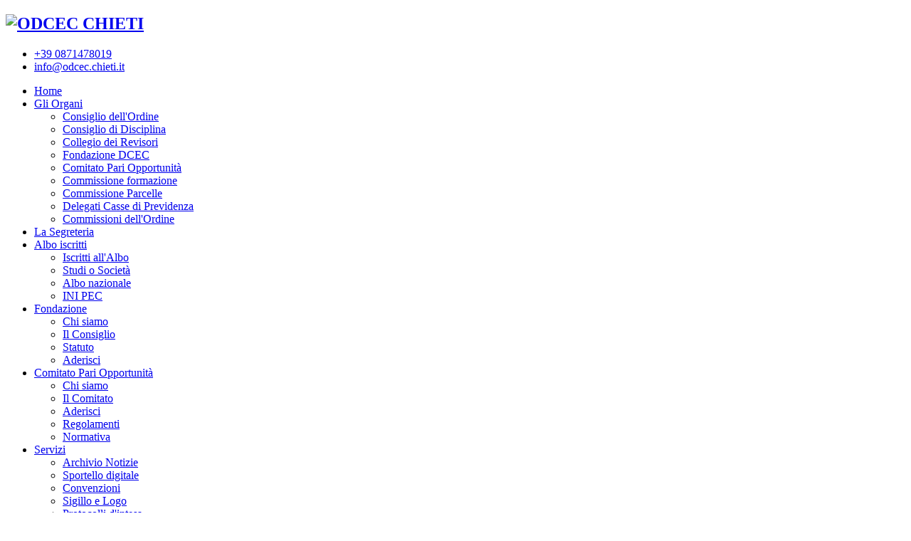

--- FILE ---
content_type: text/html; charset=utf-8
request_url: https://www.commercialistichieti.it/index.php/albo/modulistica.html
body_size: 7823
content:
<!DOCTYPE html>
<html xmlns="http://www.w3.org/1999/xhtml" xml:lang="it-it" lang="it-it" dir="ltr">
<head>
    <meta http-equiv="X-UA-Compatible" content="IE=edge">
    <meta name="viewport" content="width=device-width, initial-scale=1">
    
    <base href="https://www.commercialistichieti.it/index.php/albo/modulistica.html" />
	<meta http-equiv="content-type" content="text/html; charset=utf-8" />
	<meta name="keywords" content="odcec chieti, commercialisti chieti" />
	<meta name="viewport" content="width=device-width, initial-scale=1.0" />
	<meta name="description" content="Ordine dei Dottori Commercialisti e degli Esperti Contabili di Chieti" />
	<meta name="generator" content="Joomla! - Open Source Content Management" />
	<title>ODCEC CHIETI - Modulistica</title>
	<link href="/templates/lt_news/images/favicon.ico" rel="shortcut icon" type="image/vnd.microsoft.icon" />
	<link href="/media/plg_system_jcepro/site/css/content.min.css?86aa0286b6232c4a5b58f892ce080277" rel="stylesheet" type="text/css" />
	<link href="/media/plg_system_jcemediabox/css/jcemediabox.min.css?7d30aa8b30a57b85d658fcd54426884a" rel="stylesheet" type="text/css" />
	<link href="/templates/lt_news/css/bootstrap.min.css" rel="stylesheet" type="text/css" />
	<link href="/templates/lt_news/css/font-awesome.min.css" rel="stylesheet" type="text/css" />
	<link href="/templates/lt_news/css/default.css" rel="stylesheet" type="text/css" />
	<link href="/templates/lt_news/css/legacy.css" rel="stylesheet" type="text/css" />
	<link href="/templates/lt_news/css/template.css" rel="stylesheet" type="text/css" />
	<link href="/templates/lt_news/css/presets/preset1.css" rel="stylesheet" class="preset" type="text/css" />
	<link href="/templates/lt_news/css/custom.css" rel="stylesheet" type="text/css" />
	<link href="/templates/lt_news/css/frontend-edit.css" rel="stylesheet" type="text/css" />
	<link href="https://www.commercialistichieti.it/modules/mod_ebstickycookienotice/tmpl/assets/css/cookie.css?v=1844599363" rel="stylesheet" type="text/css" />
	<link href="https://www.commercialistichieti.it/modules/mod_ebstickycookienotice/tmpl/assets/css/responsive.css?v=148000600" rel="stylesheet" type="text/css" />
	<link href="/modules/mod_jux_accordion_menu/assets/css/style.css" rel="stylesheet" type="text/css" />
	<link href="/modules/mod_ajaxscroller/assets/css/style.css" rel="stylesheet" type="text/css" />
	<style type="text/css">
@media (min-width: 1400px) {
.container {
max-width: 1140px;
}
}#sp-page-title{ background-color:#ffffff; }#sp-breadcrumbs{ background-color:#ffffff; }#sp-main-body{ background-color:#ffffff;margin:15px 0 15px 15px;; }#sp-bottom{ background-color:#f5f5f5;padding:30px 0px; }
	</style>
	<script type="application/json" class="joomla-script-options new">{"csrf.token":"27211d51d29eb12b026ca11d08f9dfa0","system.paths":{"root":"","base":""}}</script>
	<script src="/media/jui/js/jquery.min.js?20f1cf5799fa191eaf94dd37bbbc0ea3" type="text/javascript"></script>
	<script src="/media/jui/js/jquery-noconflict.js?20f1cf5799fa191eaf94dd37bbbc0ea3" type="text/javascript"></script>
	<script src="/media/jui/js/jquery-migrate.min.js?20f1cf5799fa191eaf94dd37bbbc0ea3" type="text/javascript"></script>
	<script src="/media/system/js/caption.js?20f1cf5799fa191eaf94dd37bbbc0ea3" type="text/javascript"></script>
	<script src="/media/plg_system_jcemediabox/js/jcemediabox.min.js?7d30aa8b30a57b85d658fcd54426884a" type="text/javascript"></script>
	<script src="/templates/lt_news/js/bootstrap.min.js" type="text/javascript"></script>
	<script src="/templates/lt_news/js/jquery.cookie.js" type="text/javascript"></script>
	<script src="/templates/lt_news/js/jquery.sticky.js" type="text/javascript"></script>
	<script src="/templates/lt_news/js/main.js" type="text/javascript"></script>
	<script src="/templates/lt_news/js/jquery.counterup.min.js" type="text/javascript"></script>
	<script src="/templates/lt_news/js/waypoints.min.js" type="text/javascript"></script>
	<script src="/templates/lt_news/js/jquery.easing.1.3.min.js" type="text/javascript"></script>
	<script src="/templates/lt_news/js/jquery.mixitup.min.js" type="text/javascript"></script>
	<script src="/templates/lt_news/js/jquery.stellar.min.js" type="text/javascript"></script>
	<script src="/templates/lt_news/js/wow.min.js" type="text/javascript"></script>
	<script src="/templates/lt_news/js/custom.js" type="text/javascript"></script>
	<script src="/templates/lt_news/js/scroll.js" type="text/javascript"></script>
	<script src="/templates/lt_news/js/jquery.nav.js" type="text/javascript"></script>
	<script src="/templates/lt_news/js/frontend-edit.js" type="text/javascript"></script>
	<script src="https://www.commercialistichieti.it/modules/mod_ebstickycookienotice/tmpl/assets/js/cookie_script.js?v=1100587432" type="text/javascript"></script>
	<script src="/media/system/js/mootools-core.js?20f1cf5799fa191eaf94dd37bbbc0ea3" type="text/javascript"></script>
	<script src="/media/system/js/core.js?20f1cf5799fa191eaf94dd37bbbc0ea3" type="text/javascript"></script>
	<script src="/media/system/js/mootools-more.js?20f1cf5799fa191eaf94dd37bbbc0ea3" type="text/javascript"></script>
	<script src="/modules/mod_ajaxscroller/assets/js/script.js" type="text/javascript"></script>
	<script type="text/javascript">
jQuery(window).on('load',  function() {
				new JCaption('img.caption');
			});jQuery(document).ready(function(){WfMediabox.init({"base":"\/","theme":"standard","width":"","height":"","lightbox":0,"shadowbox":0,"icons":1,"overlay":1,"overlay_opacity":0.8,"overlay_color":"#000000","transition_speed":500,"close":2,"labels":{"close":"PLG_SYSTEM_JCEMEDIABOX_LABEL_CLOSE","next":"PLG_SYSTEM_JCEMEDIABOX_LABEL_NEXT","previous":"PLG_SYSTEM_JCEMEDIABOX_LABEL_PREVIOUS","cancel":"PLG_SYSTEM_JCEMEDIABOX_LABEL_CANCEL","numbers":"PLG_SYSTEM_JCEMEDIABOX_LABEL_NUMBERS","numbers_count":"PLG_SYSTEM_JCEMEDIABOX_LABEL_NUMBERS_COUNT","download":"PLG_SYSTEM_JCEMEDIABOX_LABEL_DOWNLOAD"},"swipe":true,"expand_on_click":true});});
		var mPath = '/index.php?option=com_ajax&module=ajaxscroller&Itemid=794&format=raw';
	
	window.addEvent('domready', function() {
		asCreate(Array(172, 'vertical', 'linear', 'normal', 1, 1, 1, 1, 10, 0, ''));
	});

	</script>

   
    </head>
<body class="site com-content view-article no-layout no-task itemid-794 it-it ltr  sticky-header layout-fluid">
    <div class="body-innerwrapper">
        <section id="sp-top"><div class="row"><div id="sp-logo" class="col-lg-6 "><div class="sp-column "><a class="logo" href="/"><h1><img class="sp-default-logo" src="/images/template/odcec_chieti.jpg" alt="ODCEC CHIETI"></h1></a></div></div><div id="sp-top2" class="col-lg-6 "><div class="sp-column "><ul class="sp-contact-info"><li class="sp-contact-phone"><i class="fa fa-phone"></i> <a href="tel:+39 0871478019">+39 0871478019</a></li><li class="sp-contact-email"><i class="fa fa-envelope"></i> <a href="mailto:info@odcec.chieti.it">info@odcec.chieti.it</a></li></ul></div></div></div></section><header id="sp-header"><div class="row"><div id="sp-menu" class="col-4 col-lg-12 "><div class="sp-column ">			<div class='sp-megamenu-wrapper'>
				<a id="offcanvas-toggler" href="#"><i class="fa fa-bars"></i></a>
				<ul class="sp-megamenu-parent menu-fade hidden-xs"><li class="sp-menu-item"><a  href="/index.php"  >Home</a></li><li class="sp-menu-item sp-has-child"><a  href="javascript:void(0);"  >Gli Organi</a><div class="sp-dropdown sp-dropdown-main sp-dropdown-mega sp-menu-right" style="width: 600px;"><div class="sp-dropdown-inner"><div class="row"><div class="col-sm-6"><div class="sp-module "><div class="sp-module-content"><ul class="nav menu mod-list">
<li class="item-601"><a href="/index.php/consiglio-dell-ordine.html" >Consiglio dell'Ordine</a></li><li class="item-603"><a href="/index.php/consiglio-di-disciplina.html" >Consiglio di Disciplina</a></li><li class="item-602"><a href="/index.php/collegio-dei-revisori.html" >Collegio dei Revisori</a></li><li class="item-946"><a href="/index.php/fondazione-dcec.html" >Fondazione DCEC</a></li><li class="item-891"><a href="/index.php/comitato-pari-opportunita.html" >Comitato Pari Opportunità</a></li></ul>
</div></div></div><div class="col-sm-6"><div class="sp-module "><div class="sp-module-content"><ul class="nav menu mod-list">
<li class="item-761"><a href="/index.php/commissione-formazione.html" >Commissione formazione</a></li><li class="item-762"><a href="/index.php/commissione-parcelle.html" >Commissione Parcelle</a></li><li class="item-969"><a href="/index.php/delegati-casse-di-previdenza.html" >Delegati Casse di Previdenza</a></li><li class="item-976"><a href="/index.php/commissioni-dell-ordine.html" >Commissioni dell'Ordine</a></li></ul>
</div></div></div></div></div></div></li><li class="sp-menu-item"><a  href="/index.php/la-segreteria.html"  >La Segreteria</a></li><li class="sp-menu-item sp-has-child"><a  href="javascript:void(0);"  >Albo iscritti</a><div class="sp-dropdown sp-dropdown-main sp-menu-right" style="width: 300px;"><div class="sp-dropdown-inner"><ul class="sp-dropdown-items"><li class="sp-menu-item"><a  href="/index.php/albo-iscritti/iscritti-all-albo.html"  >Iscritti all'Albo</a></li><li class="sp-menu-item"><a  href="/index.php/albo-iscritti/studi-o-societa.html"  >Studi o Società</a></li><li class="sp-menu-item"><a  href="https://www.commercialisti.it/iscritti" rel="noopener noreferrer" target="_blank" >Albo nazionale</a></li><li class="sp-menu-item"><a  href="https://www.inipec.gov.it/cerca-pec" rel="noopener noreferrer" target="_blank" >INI PEC</a></li></ul></div></div></li><li class="sp-menu-item sp-has-child"><a  href="javascript:void(0);"  >Fondazione</a><div class="sp-dropdown sp-dropdown-main sp-menu-right" style="width: 300px;"><div class="sp-dropdown-inner"><ul class="sp-dropdown-items"><li class="sp-menu-item"><a  href="/index.php/fondazione/chi-siamo.html"  >Chi siamo</a></li><li class="sp-menu-item"><a  href="/index.php/fondazione-dcec.html"  >Il Consiglio</a></li><li class="sp-menu-item"><a  href="/index.php/fondazione/statuto.html"  >Statuto</a></li><li class="sp-menu-item"><a  href="/index.php/fondazione/aderisci.html"  >Aderisci</a></li></ul></div></div></li><li class="sp-menu-item sp-has-child"><a  href="javascript:void(0);"  >Comitato Pari Opportunità</a><div class="sp-dropdown sp-dropdown-main sp-menu-right" style="width: 300px;"><div class="sp-dropdown-inner"><ul class="sp-dropdown-items"><li class="sp-menu-item"><a  href="/index.php/cpo/chi-siamo.html"  >Chi siamo</a></li><li class="sp-menu-item"><a  href="/index.php/comitato-pari-opportunita.html"  >Il Comitato</a></li><li class="sp-menu-item"><a  href="/index.php/cpo/aderisci.html"  >Aderisci</a></li><li class="sp-menu-item"><a  href="/index.php/cpo/regolamenti.html"  >Regolamenti</a></li><li class="sp-menu-item"><a  href="/index.php/cpo/normativa.html"  >Normativa</a></li></ul></div></div></li><li class="sp-menu-item sp-has-child"><a  href="javascript:void(0);"  >Servizi</a><div class="sp-dropdown sp-dropdown-main sp-menu-right" style="width: 300px;"><div class="sp-dropdown-inner"><ul class="sp-dropdown-items"><li class="sp-menu-item"><a  href="/index.php/servizi/archivio-notizie.html"  >Archivio Notizie</a></li><li class="sp-menu-item"><a  href="https://www.fpcu.it/sportellodigitale/SportelloDigitale.aspx?idop=40" rel="noopener noreferrer" target="_blank" >Sportello digitale</a></li><li class="sp-menu-item"><a  href="/index.php/servizi/convenzioni.html"  >Convenzioni</a></li><li class="sp-menu-item"><a  href="/index.php/servizi/sigillo-e-logo.html"  >Sigillo e Logo</a></li><li class="sp-menu-item"><a  href="/index.php/servizi/protocolli-d-intesa.html"  >Protocolli d'intesa</a></li><li class="sp-menu-item sp-has-child"><a  href="javascript:void(0);"  >Bacheca</a><div class="sp-dropdown sp-dropdown-sub sp-menu-right" style="width: 300px;"><div class="sp-dropdown-inner"><ul class="sp-dropdown-items"><li class="sp-menu-item"><a  href="/index.php/servizi/bacheca/cerco-offro-tirocinio.html"  >Cerco - Offro Tirocinio</a></li><li class="sp-menu-item"><a  href="/index.php/servizi/bacheca/cerco-offro-tirocinio-2.html"  >Cerco - Offro Collaborazioni</a></li><li class="sp-menu-item"><a  href="/index.php/servizi/bacheca/cerco-offro-tirocinio-3.html"  >Cerco - Offro Locali/Spazi</a></li></ul></div></div></li></ul></div></div></li><li class="sp-menu-item"><a  href="https://www.fpcu.it/AreaRiservata/Default.aspx?idm=5&idop=40" rel="noopener noreferrer" target="_blank" >Area riservata</a></li><li class="sp-menu-item"><a  href="/index.php/links.html"  >Links</a></li></ul>			</div>
		</div></div></div></header><section id="sp-page-title"><div class="row"><div id="sp-title" class="col-lg-12 "><div class="sp-column "></div></div></div></section><section id="sp-breadcrumbs"><div class="row"><div id="sp-breadcrumb" class="col-lg-12 "><div class="sp-column "><div class="sp-module "><div class="sp-module-content">
<ol class="breadcrumb">
	<span>Sei qui: &#160;</span><li><a href="/index.php" class="pathway">Home</a></li><li>Albo</li><li class="active">Modulistica</li></ol>
</div></div></div></div></div></section><section id="sp-main-body"><div class="row"><div id="sp-component" class="col-lg-9 "><div class="sp-column "><div id="system-message-container">
	</div>
<article class="item item-page" itemscope itemtype="http://schema.org/Article">
	<meta itemprop="inLanguage" content="it-IT" />
	
	

	<div class="entry-header">
		
						<dl class="article-info">

		
			<dt class="article-info-term"></dt>	
				
			
			
							<dd class="category-name">
	<i class="fa fa-folder-open-o"></i>
				<a href="/index.php/albo/modulistica/93-modulistica.html" itemprop="genre" data-toggle="tooltip" title="Categoria articoli">Modulistica</a>	</dd>			
			
			
		
					
			
					
		
	</dl>
				
					<h2 itemprop="name">
									Modulistica Albo							</h2>
												</div>

				
		
				
	
			<div itemprop="articleBody">
		<p><a href="/images/informativa_iscritti_rev_5.3_22-03-2022.pdf"><span style="color: #993300;"><strong>Informativa privacy</strong></span></a></p>
<p>&nbsp;</p>
<p><a href="/images/Domanda_iscrizione_Albo_Elenco.pdf"><strong>Domanda iscrizione Albo/Elenco Speciale</strong></a></p>
<p>&nbsp;</p>
<p><strong><a href="/images/Domanda_di_cancellazione_ALBO_.pdf">Domanda cancellazione Albo</a></strong></p>
<p>&nbsp;</p>
<p><span style="color: #0000ff; background-color: #ffffff;"><strong><a href="/images/DOMANDA_DI_ISCRIZIONE_SOCIETA_TRA_PROFESSIONISTI.pdf" style="color: #0000ff; background-color: #ffffff;">Domanda iscrizione Società Tra Professionisti</a></strong></span></p>
<p>&nbsp;</p>
<p><strong><a href="/images/Scheda_variazione_dati.pdf">Scheda variazione dati anagrafici</a></strong></p>
<p>&nbsp;</p>
<p><strong><a href="/images/Modello_richiesta_certificato_di_iscrizione_Albo.pdf">Richiesta certificato iscrizione Albo</a></strong></p>
<p>&nbsp;</p>
<p><strong><a href="/images/MODULO_PER_VERIFICA_ALBO-2021_rev.2.pdf">Modulo verifica requisiti iscrizioni</a></strong></p>
<p>&nbsp;&nbsp;</p>
<p>&nbsp;</p> 	</div>

	
	
				
	
	
							
</article>
</div></div><div id="sp-right" class="col-lg-3 "><div class="sp-column class2"><div class="sp-module accordion-menu"><h3 class="sp-module-title">REGOLAMENTAZIONE E MODULISTICA</h3><div class="sp-module-content">		<script type="text/javascript">
		jQuery(document).ready(function($)
		{
						$("#firstpaneibegh p.menu_head").click(function()
			{
				$(this).next("div.menu_body").slideToggle(300);
				
				if ($(this).hasClass('active') && ($(this).hasClass('havesubchild') || $(this).hasClass('havechild'))) {

					$(this).removeClass('active');
					$(this).next('div.menu_body').removeClass('active');

				} else if ($(this).hasClass('havesubchild') || $(this).hasClass('havechild')) {

					$(this).addClass('active');
					$(this).next('div.menu_body').addClass('active');

				}
								// if ($(this).hasClass('havesubchild') || $(this).hasClass('havechild')) {
				// 	$("#firstpaneibegh p.menu_head").removeClass('active');
				// 	$(this).addClass('active');
				// 	$(this).next('div.menu_body').addClass('active');
				// }
			});
					});
		</script>
		<!--  BEGIN JUX ACCORDION MENU BLOCK -->
<div id="jux_accord-menu"><div id="firstpaneibegh" class="menu_list">
	<div><ul><p class="menu_head level1 havechild active"><a class=" active first-item" id="menu789" title=""><span class="menu-title">Albo</span></a></p><div class="menu_body level1 " style="display:block;"><ul><p class="menu_head level2"><a href="/index.php/albo/normativa.html" class=" first-item" id="menu792" title=""><span class="menu-title">Normativa</span></a></p> 
<p class="menu_head level2"><a href="/index.php/albo/regolamenti.html"  id="menu793" title=""><span class="menu-title">Regolamenti</span></a></p> 
<p class="menu_head level2 active"><a href="/index.php/albo/modulistica.html" class=" active last-item" id="menu794" title=""><span class="menu-title">Modulistica</span></a></p> 
</ul></div> 
<p class="menu_head level1 havechild"><a  id="menu790" title=""><span class="menu-title">Praticantato</span></a></p><div class="menu_body level1 " ><ul><p class="menu_head level2"><a href="/index.php/praticantato/normativa.html" class=" first-item" id="menu795" title=""><span class="menu-title">Normativa</span></a></p> 
<p class="menu_head level2"><a href="/index.php/praticantato/regolamenti.html"  id="menu796" title=""><span class="menu-title">Regolamenti</span></a></p> 
<p class="menu_head level2"><a href="/index.php/praticantato/modulistica.html" class=" last-item" id="menu797" title=""><span class="menu-title">Modulistica</span></a></p> 
</ul></div> 
<p class="menu_head level1 havechild"><a  id="menu791" title=""><span class="menu-title">Formazione</span></a></p><div class="menu_body level1 " ><ul><p class="menu_head level2"><a href="/index.php/formazione/normativa.html" class=" first-item" id="menu798" title=""><span class="menu-title">Normativa</span></a></p> 
<p class="menu_head level2"><a href="/index.php/formazione/regolamenti.html"  id="menu799" title=""><span class="menu-title">Regolamenti</span></a></p> 
<p class="menu_head level2"><a href="/index.php/formazione/modulistica.html" class=" last-item" id="menu800" title=""><span class="menu-title">Modulistica</span></a></p> 
</ul></div> 
<p class="menu_head level1 havechild"><a  id="menu968" title=""><span class="menu-title">Liquidazione parcelle</span></a></p><div class="menu_body level1 " ><ul><p class="menu_head level2"><a href="/index.php/liquidazione-parcelle/normativa.html" class=" first-item" id="menu972" title=""><span class="menu-title">Normativa</span></a></p> 
<p class="menu_head level2"><a href="/index.php/liquidazione-parcelle/modulistica.html"  id="menu973" title=""><span class="menu-title">Modulistica</span></a></p> 
<p class="menu_head level2"><a href="/index.php/liquidazione-parcelle/regolamenti.html" class=" last-item" id="menu974" title=""><span class="menu-title">Regolamenti</span></a></p> 
</ul></div> 
<p class="menu_head level1"><a href="/index.php/banca-del-tempo.html" class=" last-item" id="menu894" title=""><span class="menu-title">Banca del tempo</span></a></p> 
</ul></div></div></div>
<!--  END JUX ACCORDION MENU BLOCK -->
</div></div><div class="sp-module accordion-menu"><h3 class="sp-module-title">FOCUS DA CNDCEC</h3><div class="sp-module-content">		<script type="text/javascript">
		jQuery(document).ready(function($)
		{
						$("#firstpanelbiaa p.menu_head").click(function()
			{
				$(this).next("div.menu_body").slideToggle(300);
				
				if ($(this).hasClass('active') && ($(this).hasClass('havesubchild') || $(this).hasClass('havechild'))) {

					$(this).removeClass('active');
					$(this).next('div.menu_body').removeClass('active');

				} else if ($(this).hasClass('havesubchild') || $(this).hasClass('havechild')) {

					$(this).addClass('active');
					$(this).next('div.menu_body').addClass('active');

				}
								// if ($(this).hasClass('havesubchild') || $(this).hasClass('havechild')) {
				// 	$("#firstpanelbiaa p.menu_head").removeClass('active');
				// 	$(this).addClass('active');
				// 	$(this).next('div.menu_body').addClass('active');
				// }
			});
					});
		</script>
		<!--  BEGIN JUX ACCORDION MENU BLOCK -->
<div id="jux_accord-menu"><div id="firstpanelbiaa" class="menu_list">
	<div><ul><p class="menu_head level1"><a href="https://commercialisti.it/informative" target="_blank" class=" first-item" id="menu980" title=""><span class="menu-title">Informative</span></a></p> 
<p class="menu_head level1"><a href="https://commercialisti.it/documenti-studi-e-ricerche" target="_blank"  id="menu981" title=""><span class="menu-title">Documenti, Studi e Ricerche</span></a></p> 
<p class="menu_head level1"><a href="/index.php/commercialista-del-lavoro.html" class=" last-item" id="menu982" title=""><span class="menu-title">Commercialista del lavoro</span></a></p> 
</ul></div></div></div>
<!--  END JUX ACCORDION MENU BLOCK -->
</div></div><div class="sp-module fpcurss"><h3 class="sp-module-title">FPCU - EVENTI IN PROGRAMMA</h3><div class="sp-module-content"><div id="ajaxscrl172" class="ajaxscrl"><div id="mContainer172" class="mContainer"><div id="mScroller172" class="mScroller"><div id="m1720"><a href="https://www.fpcu.it/Eventi/SchedaEvento.aspx?idevento=1007456&amp;IDOP=40" title="Il revisore della sostenibilità: la nuova figura introdotta dal D.Lgs. 125/24" class="title" target="_blank">Il revisore della sostenibilità: la nuova figura introdotta dal D.Lgs. 125/24</a>
<span class="date"> 11/12/2025</span>
Data evento: 11/12/2025 dalle ore: 14:30 alle ore: 17:30<br>Tipo: Video Conferenza<br>Luogo: WEBINAR <br>Crediti: 3 (obbl. 0)<br>Materie: C.11.3 <br>Materie RL: D.2</div><div id="m1721"><a href="https://www.fpcu.it/Eventi/SchedaEvento.aspx?idevento=1017182&amp;IDOP=40" title="Laboratorio teorico e pratico sull'uso dell'Intelligenza Artificiale negli studi professionali" class="title" target="_blank">Laboratorio teorico e pratico sull'uso dell'Intelligenza Artificiale negli studi professionali</a>
<span class="date"> 10/12/2025</span>
Data evento: 10/12/2025 dalle ore: 09:00 alle ore: 13:00<br>Tipo: Corso<br>Luogo: Sala Convegni ODCEC Chieti<br>Crediti: 4 (obbl. 4)<br>Materie: B.1.2</div><div id="m1722"><a href="https://www.fpcu.it/Eventi/SchedaGruppo.aspx?idgruppo=5638&amp;IDOP=40" title="LA RIFORMA ACCRUAL IN AZIONE: novità e adempimenti di interesse per i revisori degli enti locali" class="title" target="_blank">LA RIFORMA ACCRUAL IN AZIONE: novità e adempimenti di interesse per i revisori degli enti locali</a>
<span class="date"> 28/11/2025</span>
Data evento: 28/11/2025<br>Tipo: Corso<br>Crediti: 10 (obbl. 0)<br>Materie: C.7 BIS <br>Materie RL: B.6.5</div><div id="m1723"><a href="https://www.fpcu.it/Eventi/SchedaGruppo.aspx?idgruppo=5640&amp;IDOP=40" title="REVISIONE LEGALE 2025" class="title" target="_blank">REVISIONE LEGALE 2025</a>
<span class="date"> 25/11/2025</span>
Data evento: 25/11/2025<br>Tipo: Corso<br>Crediti: 10 (obbl. 0)<br>Materie: C.2.4 <br>Materie RL: A.5.31</div></div></div></div></div></div><div class="sp-module customflash"><h3 class="sp-module-title">SEGRETERIA</h3><div class="sp-module-content"><div class="newsflashcustomflash">
					<h4 class="newsflash-titlecustomflash">
			Contatti		</h4>


	

	<p>Corso Marrucino n. 76, 66100 Chieti (CH)<br />Tel. 0871478019<br />E-mail&nbsp;<span id="cloakc97216a2cc3e374ee3704af3163ce3fb">Questo indirizzo email è protetto dagli spambots. È necessario abilitare JavaScript per vederlo.</span><script type='text/javascript'>
				document.getElementById('cloakc97216a2cc3e374ee3704af3163ce3fb').innerHTML = '';
				var prefix = '&#109;a' + 'i&#108;' + '&#116;o';
				var path = 'hr' + 'ef' + '=';
				var addyc97216a2cc3e374ee3704af3163ce3fb = '&#105;nf&#111;' + '&#64;';
				addyc97216a2cc3e374ee3704af3163ce3fb = addyc97216a2cc3e374ee3704af3163ce3fb + '&#111;dc&#101;c' + '&#46;' + 'ch&#105;&#101;t&#105;' + '&#46;' + '&#105;t';
				var addy_textc97216a2cc3e374ee3704af3163ce3fb = '&#105;nf&#111;' + '&#64;' + '&#111;dc&#101;c' + '&#46;' + 'ch&#105;&#101;t&#105;' + '&#46;' + '&#105;t';document.getElementById('cloakc97216a2cc3e374ee3704af3163ce3fb').innerHTML += '<a ' + path + '\'' + prefix + ':' + addyc97216a2cc3e374ee3704af3163ce3fb + '\'>'+addy_textc97216a2cc3e374ee3704af3163ce3fb+'<\/a>';
		</script><br />PEC <span id="cloakc00f7f5d6e21213492babec64473572f">Questo indirizzo email è protetto dagli spambots. È necessario abilitare JavaScript per vederlo.</span><script type='text/javascript'>
				document.getElementById('cloakc00f7f5d6e21213492babec64473572f').innerHTML = '';
				var prefix = '&#109;a' + 'i&#108;' + '&#116;o';
				var path = 'hr' + 'ef' + '=';
				var addyc00f7f5d6e21213492babec64473572f = '&#111;rd&#105;n&#101;' + '&#64;';
				addyc00f7f5d6e21213492babec64473572f = addyc00f7f5d6e21213492babec64473572f + '&#111;dc&#101;cch&#105;&#101;t&#105;' + '&#46;' + '&#105;t';
				var addy_textc00f7f5d6e21213492babec64473572f = '&#111;rd&#105;n&#101;' + '&#64;' + '&#111;dc&#101;cch&#105;&#101;t&#105;' + '&#46;' + '&#105;t';document.getElementById('cloakc00f7f5d6e21213492babec64473572f').innerHTML += '<a ' + path + '\'' + prefix + ':' + addyc00f7f5d6e21213492babec64473572f + '\'>'+addy_textc00f7f5d6e21213492babec64473572f+'<\/a>';
		</script><a href="mailto:ordine@odcecverona.it"><br /></a></p>
<h4><a href="/index.php/la-segreteria.html"><strong>Orario di apertura</strong></a></h4>

	</div>
</div></div></div></div></div></div></section><section id="sp-bottom"><div class="row"><div id="sp-bottom1" class="col-md-6 col-lg-3 "><div class="sp-column "><div class="sp-module "><h3 class="sp-module-title">Contatti</h3><div class="sp-module-content">

<div class="custom"  >
	<h4><strong>ODCEC Chieti</strong></h4>
<p>Corso Marrucino n. 76</p>
<p>66100 Chieti (CH)</p>
<p>Tel. 0871478019</p>
<p>E-mail <a href="mailto:info@odcec.chieti.it">info@odcec.chieti.it</a></p>
<p>PEC <a href="mailto:ordine@odcecchieti.it">ordine@odcecchieti.it</a>&nbsp;</p></div>
</div></div></div></div><div id="sp-bottom2" class="col-md-6 col-lg-3 "><div class="sp-column "><div class="sp-module "><h3 class="sp-module-title">Ultimi aggiornamenti</h3><div class="sp-module-content"><div class="latestnews">
	<div itemscope itemtype="http://schema.org/Article">
		<a href="/index.php/servizi/archivio-notizie/223-top-200-abruzzo-e-molise.html" itemprop="url">
			<span itemprop="name">
				TOP 200 ABRUZZO E MOLISE			</span>
		</a>
		<small>08 Aprile 2025</small>
	</div>
	<div itemscope itemtype="http://schema.org/Article">
		<a href="/index.php/servizi/archivio-notizie/222-educazione-fiscale-per-i-piu-giovani-il-progetto-tasse-ce-le-racconta-il-commercialista-prende-vita-a-chieti.html" itemprop="url">
			<span itemprop="name">
				Educazione fiscale per i più giovani: il progetto "Tasse!!? Ce le racconta il commercialista" prende vita a Chieti			</span>
		</a>
		<small>18 Dicembre 2024</small>
	</div>
	<div itemscope itemtype="http://schema.org/Article">
		<a href="/index.php/servizi/archivio-notizie/221-i-commercialisti-di-chieti-all-avanguardia-con-l-intelligenza-artificiale.html" itemprop="url">
			<span itemprop="name">
				I Commercialisti di Chieti all'avanguardia con l'Intelligenza Artificiale			</span>
		</a>
		<small>18 Dicembre 2024</small>
	</div>
</div>
</div></div></div></div><div id="sp-bottom3" class="col-md-6 col-lg-3 "><div class="sp-column "><div class="sp-module "><h3 class="sp-module-title">CNDCEC</h3><div class="sp-module-content">

<div class="custom"  >
	<p><a href="http://www.cndcec.it" target="_blank" rel="noopener"><img src="/images/logo_cndcec.png" alt="CNDCEC" style="max-width: 230px;" /></a></p>
<p><a href="http://www.cndcec.it/">http://www.cndcec.it</a></p></div>
</div></div></div></div><div id="sp-bottom4" class="col-md-6 col-lg-3 "><div class="sp-column "><div class="sp-module "><h3 class="sp-module-title">Trasparenza</h3><div class="sp-module-content"><ul class="nav menu mod-list">
<li class="item-647"><a href="https://at.tisviluppo.net/amministrazionetrasparente/default/odcec_chieti" target="_blank" rel="noopener noreferrer">Amministrazione Trasparente</a></li><li class="item-648"><a href="/index.php/links.html" >Elenco siti tematici</a></li><li class="item-653"><a href="/index.php/la-segreteria.html" >URP</a></li><li class="item-650"><a href="/index.php/policy-sui-cookie.html" >Policy sui cookie</a></li><li class="item-649"><a href="/index.php/privacy.html" >Privacy</a></li><li class="item-893"><a href="/index.php/feedback-accessibilita.html" >Feedback accessibilità</a></li></ul>
</div></div></div></div></div></section><footer id="sp-footer"><div class="row"><div id="sp-footer1" class="col-lg-12 "><div class="sp-column "><div class="sp-module "><div class="sp-module-content">

<div class="custom"  >
	<p style="text-align: center;"><span style="font-size: 12pt;">ODCEC CHIETI • CF e PI 02230190692</span></p>
<p style="text-align: center;"><span style="font-size: 10pt;"><a href="/index.php/privacy.html">Privacy</a>&nbsp;• <a href="/index.php/la-segreteria.html">URP</a><span style="font-size: 13.3333px; text-align: center;">&nbsp;• <a href="/index.php/site-map.html?view=html&amp;id=1">Site map</a>&nbsp;<span style="font-size: 13.3333px; text-align: center;">•&nbsp;</span><span style="font-size: 10pt;">&nbsp;<a href="https://form.agid.gov.it/view/a2fc83b3-36e0-4662-b98d-27910acd15b8/" target="_blank" rel="noopener" title="Dichiarazione di Accessibilità">Dichiarazione di accessibilità</a></span></span></span></p>
<p style="text-align: right;"><span style="font-size: 10px;">By&nbsp;<a href="https://www.tisviluppo.it" target="_blank" rel="noopener">TiSviluppo</a></span></p></div>
</div></div></div></div></div></footer><section id="sp-gdpr"><div class="row"><div id="sp-gdpr" class="col-lg-12 "><div class="sp-column "><div class="sp-module "><div class="sp-module-content">
<!--****************************** COOKIES HTML CODE START HERE ******************************-->
<div class="notice_div_ribbin ebsticky_bottom" id="eu_cookies">
	<div class="inner1 ">

		<div class="inner3 eb_contentwrap">
						<div class="eb_textinfo">
				<div class="heading_title">Policy sui cookie</div>				<p>In questo sito non usiamo alcuna tecnica di profilazione degli utenti, ma solo cookies tecnici necessari al corretto funzionamento del sito. Per saperne di più leggi l'informativa privacy.</p>			</div>
		</div>
		<div class="button_message eb_privacypolicy"> 
							<a  href="/policy-sui-cookie.html" class="button_cookie eb_papbtn" aria-label="Cookie Policy">Informativa Privacy</a>
						<button class="button_cookie" onclick="calltohide()" id="hideme" type="button">Ho capito</button>
		</div>

	</div>
</div>
<!--****************************** COOKIES HTML CODE END HERE ******************************-->

<!--****************************** COOKIES JAVSCRIPT CODE START HERE -- FOR ACCEPT ******************************-->
<script type="text/javascript">
	check_cookie(getBaseURL());
</script>
<!--****************************** COOKIES JAVSCRIPT CODE END HERE ******************************-->

<!--****************************** COOKIES CSS START HERE ******************************-->
<style>
.notice_div_simplebar,.notice_div_ribbin{background:#00407a!important; z-index: 99999!important; }
.inner3 .heading_title{color:#ffffff!important; font-size: 18px;}
.inner3 p{color:#cccccc!important; font-size: 16px;}
.button_cookie{background:#58ad57!important; color:#ffffff!important; border: 0; width: 100%; font-family: "Poppins", sans-serif; line-height: normal;}
.eb_papbtn{background:#ffffff!important; color:#00407a!important;}
.eb_contentimagewrap .eb_contentwrap .eb_imagewrap{float:left; width:80px; padding-right:15px;}
.eb_contentimagewrap .eb_contentwrap .eb_textinfo{float:left; width:calc(100% - 80px);}
</style>
<!--****************************** COOKIES CSS END HERE ******************************--></div></div></div></div></div></section>
        <div class="offcanvas-menu">
            <a href="#" class="close-offcanvas"><i class="fa fa-remove"></i></a>
            <div class="offcanvas-inner">
                                    <div class="sp-module "><div class="sp-module-content"><ul class="nav menu mod-list">
<li class="item-601"><a href="/index.php/consiglio-dell-ordine.html" >Consiglio dell'Ordine</a></li><li class="item-603"><a href="/index.php/consiglio-di-disciplina.html" >Consiglio di Disciplina</a></li><li class="item-602"><a href="/index.php/collegio-dei-revisori.html" >Collegio dei Revisori</a></li><li class="item-946"><a href="/index.php/fondazione-dcec.html" >Fondazione DCEC</a></li><li class="item-891"><a href="/index.php/comitato-pari-opportunita.html" >Comitato Pari Opportunità</a></li></ul>
</div></div><div class="sp-module "><div class="sp-module-content"><ul class="nav menu mod-list">
<li class="item-761"><a href="/index.php/commissione-formazione.html" >Commissione formazione</a></li><li class="item-762"><a href="/index.php/commissione-parcelle.html" >Commissione Parcelle</a></li><li class="item-969"><a href="/index.php/delegati-casse-di-previdenza.html" >Delegati Casse di Previdenza</a></li><li class="item-976"><a href="/index.php/commissioni-dell-ordine.html" >Commissioni dell'Ordine</a></li></ul>
</div></div><div class="sp-module canvas-menu"><div class="sp-module-content"><ul class="nav menu mod-list">
<li class="item-437 default"><a href="/index.php" >Home</a></li><li class="item-600"><span class="nav-header ">Gli Organi</span>
</li><li class="item-638"><a href="/index.php/la-segreteria.html" >La Segreteria</a></li><li class="item-635 divider deeper parent"><span class="separator ">Albo iscritti</span>
<ul class="nav-child unstyled small"><li class="item-636"><a href="/index.php/albo-iscritti/iscritti-all-albo.html" >Iscritti all'Albo</a></li><li class="item-637"><a href="/index.php/albo-iscritti/studi-o-societa.html" >Studi o Società</a></li><li class="item-951"><a href="https://www.commercialisti.it/iscritti" target="_blank" rel="noopener noreferrer">Albo nazionale</a></li><li class="item-952"><a href="https://www.inipec.gov.it/cerca-pec" target="_blank" rel="noopener noreferrer">INI PEC</a></li></ul></li><li class="item-925 deeper parent"><span class="nav-header ">Fondazione</span>
<ul class="nav-child unstyled small"><li class="item-929"><a href="/index.php/fondazione/chi-siamo.html" >Chi siamo</a></li><li class="item-927"><a href="/index.php/fondazione-dcec.html" >Il Consiglio</a></li><li class="item-971"><a href="/index.php/fondazione/statuto.html" >Statuto</a></li><li class="item-928"><a href="/index.php/fondazione/aderisci.html" >Aderisci</a></li></ul></li><li class="item-953 divider deeper parent"><span class="separator ">Comitato Pari Opportunità</span>
<ul class="nav-child unstyled small"><li class="item-954"><a href="/index.php/cpo/chi-siamo.html" >Chi siamo</a></li><li class="item-955"><a href="/index.php/comitato-pari-opportunita.html" >Il Comitato</a></li><li class="item-956"><a href="/index.php/cpo/aderisci.html" >Aderisci</a></li><li class="item-957"><a href="/index.php/cpo/regolamenti.html" >Regolamenti</a></li><li class="item-958"><a href="/index.php/cpo/normativa.html" >Normativa</a></li></ul></li><li class="item-959 divider deeper parent"><span class="separator ">Servizi</span>
<ul class="nav-child unstyled small"><li class="item-977"><a href="/index.php/servizi/archivio-notizie.html" >Archivio Notizie</a></li><li class="item-960"><a href="https://www.fpcu.it/sportellodigitale/SportelloDigitale.aspx?idop=40" target="_blank" rel="noopener noreferrer">Sportello digitale</a></li><li class="item-961"><a href="/index.php/servizi/convenzioni.html" >Convenzioni</a></li><li class="item-962"><a href="/index.php/servizi/sigillo-e-logo.html" >Sigillo e Logo</a></li><li class="item-970"><a href="/index.php/servizi/protocolli-d-intesa.html" >Protocolli d'intesa</a></li><li class="item-963 divider deeper parent"><span class="separator ">Bacheca</span>
<ul class="nav-child unstyled small"><li class="item-964"><a href="/index.php/servizi/bacheca/cerco-offro-tirocinio.html" >Cerco - Offro Tirocinio</a></li><li class="item-965"><a href="/index.php/servizi/bacheca/cerco-offro-tirocinio-2.html" >Cerco - Offro Collaborazioni</a></li><li class="item-966"><a href="/index.php/servizi/bacheca/cerco-offro-tirocinio-3.html" >Cerco - Offro Locali/Spazi</a></li></ul></li></ul></li><li class="item-684"><a href="https://www.fpcu.it/AreaRiservata/Default.aspx?idm=5&amp;idop=40" target="_blank" rel="noopener noreferrer">Area riservata</a></li><li class="item-662"><a href="/index.php/links.html" >Links</a></li></ul>
</div></div>
                            </div>
        </div>
    </div>
        
</body>
</html>